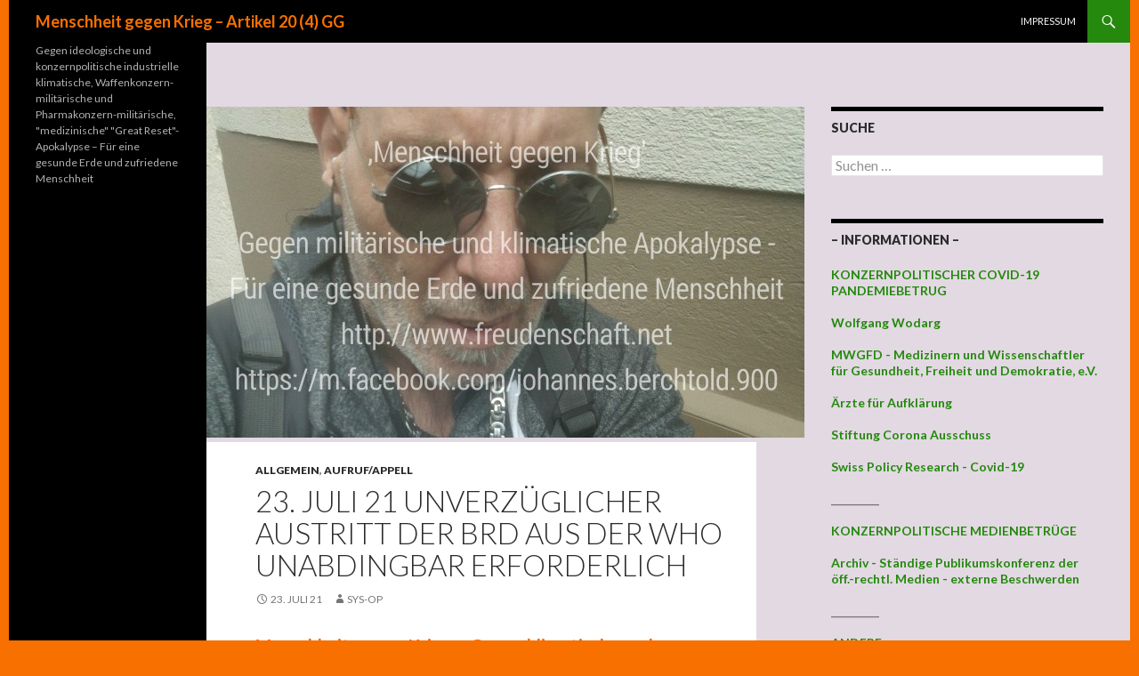

--- FILE ---
content_type: text/html; charset=UTF-8
request_url: https://www.freudenschaft.net/23/07/2021/23-juli-21-unverzueglicher-austritt-der-brd-aus-der-who-unabdingbar-erforderlich/
body_size: 53373
content:
<!DOCTYPE html>
<!--[if IE 7]>
<html class="ie ie7" lang="de">
<![endif]-->
<!--[if IE 8]>
<html class="ie ie8" lang="de">
<![endif]-->
<!--[if !(IE 7) & !(IE 8)]><!-->
<html lang="de">
<!--<![endif]-->
<head>
	<meta charset="UTF-8">
	<meta name="viewport" content="width=device-width">
	<title>23. Juli 21  Unverzüglicher Austritt der BRD aus der WHO unabdingbar erforderlich | Menschheit gegen Krieg &#8211; Artikel 20 (4) GG</title>
	<link rel="profile" href="http://gmpg.org/xfn/11">
	<link rel="pingback" href="https://www.freudenschaft.net/xmlrpc.php">
	<!--[if lt IE 9]>
	<script src="https://www.freudenschaft.net/wp-content/themes/twentyfourteen/js/html5.js"></script>
	<![endif]-->
	<link rel='dns-prefetch' href='//yastatic.net' />
<link rel='dns-prefetch' href='//fonts.googleapis.com' />
<link rel='dns-prefetch' href='//s.w.org' />
<link rel="alternate" type="application/rss+xml" title="Menschheit gegen Krieg - Artikel 20 (4) GG &raquo; Feed" href="https://www.freudenschaft.net/feed/" />
<link rel="alternate" type="application/rss+xml" title="Menschheit gegen Krieg - Artikel 20 (4) GG &raquo; Kommentar-Feed" href="https://www.freudenschaft.net/comments/feed/" />
		<script type="text/javascript">
			window._wpemojiSettings = {"baseUrl":"https:\/\/s.w.org\/images\/core\/emoji\/12.0.0-1\/72x72\/","ext":".png","svgUrl":"https:\/\/s.w.org\/images\/core\/emoji\/12.0.0-1\/svg\/","svgExt":".svg","source":{"concatemoji":"https:\/\/www.freudenschaft.net\/wp-includes\/js\/wp-emoji-release.min.js?ver=5.3.20"}};
			!function(e,a,t){var n,r,o,i=a.createElement("canvas"),p=i.getContext&&i.getContext("2d");function s(e,t){var a=String.fromCharCode;p.clearRect(0,0,i.width,i.height),p.fillText(a.apply(this,e),0,0);e=i.toDataURL();return p.clearRect(0,0,i.width,i.height),p.fillText(a.apply(this,t),0,0),e===i.toDataURL()}function c(e){var t=a.createElement("script");t.src=e,t.defer=t.type="text/javascript",a.getElementsByTagName("head")[0].appendChild(t)}for(o=Array("flag","emoji"),t.supports={everything:!0,everythingExceptFlag:!0},r=0;r<o.length;r++)t.supports[o[r]]=function(e){if(!p||!p.fillText)return!1;switch(p.textBaseline="top",p.font="600 32px Arial",e){case"flag":return s([127987,65039,8205,9895,65039],[127987,65039,8203,9895,65039])?!1:!s([55356,56826,55356,56819],[55356,56826,8203,55356,56819])&&!s([55356,57332,56128,56423,56128,56418,56128,56421,56128,56430,56128,56423,56128,56447],[55356,57332,8203,56128,56423,8203,56128,56418,8203,56128,56421,8203,56128,56430,8203,56128,56423,8203,56128,56447]);case"emoji":return!s([55357,56424,55356,57342,8205,55358,56605,8205,55357,56424,55356,57340],[55357,56424,55356,57342,8203,55358,56605,8203,55357,56424,55356,57340])}return!1}(o[r]),t.supports.everything=t.supports.everything&&t.supports[o[r]],"flag"!==o[r]&&(t.supports.everythingExceptFlag=t.supports.everythingExceptFlag&&t.supports[o[r]]);t.supports.everythingExceptFlag=t.supports.everythingExceptFlag&&!t.supports.flag,t.DOMReady=!1,t.readyCallback=function(){t.DOMReady=!0},t.supports.everything||(n=function(){t.readyCallback()},a.addEventListener?(a.addEventListener("DOMContentLoaded",n,!1),e.addEventListener("load",n,!1)):(e.attachEvent("onload",n),a.attachEvent("onreadystatechange",function(){"complete"===a.readyState&&t.readyCallback()})),(n=t.source||{}).concatemoji?c(n.concatemoji):n.wpemoji&&n.twemoji&&(c(n.twemoji),c(n.wpemoji)))}(window,document,window._wpemojiSettings);
		</script>
		<style type="text/css">
img.wp-smiley,
img.emoji {
	display: inline !important;
	border: none !important;
	box-shadow: none !important;
	height: 1em !important;
	width: 1em !important;
	margin: 0 .07em !important;
	vertical-align: -0.1em !important;
	background: none !important;
	padding: 0 !important;
}
</style>
	<link rel='stylesheet' id='toc-screen-css'  href='https://www.freudenschaft.net/wp-content/plugins/table-of-contents-plus/screen.min.css?ver=2106' type='text/css' media='all' />
<link rel='stylesheet' id='wp-polls-css'  href='https://www.freudenschaft.net/wp-content/plugins/wp-polls/polls-css.css?ver=2.75.6' type='text/css' media='all' />
<style id='wp-polls-inline-css' type='text/css'>
.wp-polls .pollbar {
	margin: 1px;
	font-size: 8px;
	line-height: 10px;
	height: 10px;
	background-image: url('https://www.freudenschaft.net/wp-content/plugins/wp-polls/images/default_gradient/pollbg.gif');
	border: 1px solid #c8c8c8;
}

</style>
<link rel='stylesheet' id='twentyfourteen-lato-css'  href='//fonts.googleapis.com/css?family=Lato%3A300%2C400%2C700%2C900%2C300italic%2C400italic%2C700italic&#038;subset=latin%2Clatin-ext' type='text/css' media='all' />
<link rel='stylesheet' id='genericons-css'  href='https://www.freudenschaft.net/wp-content/themes/twentyfourteen/genericons/genericons.css?ver=3.0.3' type='text/css' media='all' />
<link rel='stylesheet' id='twentyfourteen-style-css'  href='https://www.freudenschaft.net/wp-content/themes/twentyfourteen/style.css?ver=5.3.20' type='text/css' media='all' />
<!--[if lt IE 9]>
<link rel='stylesheet' id='twentyfourteen-ie-css'  href='https://www.freudenschaft.net/wp-content/themes/twentyfourteen/css/ie.css?ver=20131205' type='text/css' media='all' />
<![endif]-->
<link rel='stylesheet' id='otw-shortcode-css'  href='https://www.freudenschaft.net/wp-content/plugins/quotes-shortcode-and-widget/include/otw_components/otw_shortcode/css/otw_shortcode.css?ver=5.3.20' type='text/css' media='all' />
<script type='text/javascript' async src='//yastatic.net/share2/share.js'></script>
<script type='text/javascript' src='https://www.freudenschaft.net/wp-includes/js/jquery/jquery.js?ver=1.12.4-wp'></script>
<script type='text/javascript' src='https://www.freudenschaft.net/wp-includes/js/jquery/jquery-migrate.min.js?ver=1.4.1'></script>
<link rel='https://api.w.org/' href='https://www.freudenschaft.net/wp-json/' />
<link rel="EditURI" type="application/rsd+xml" title="RSD" href="https://www.freudenschaft.net/xmlrpc.php?rsd" />
<link rel="wlwmanifest" type="application/wlwmanifest+xml" href="https://www.freudenschaft.net/wp-includes/wlwmanifest.xml" /> 
<link rel='prev' title='Kriminalpolizei Wuppertal antwortet bislang nicht auf meine Strafanzeige vom 21. Juni 21 bezüglich meines gestohlen Hundes Ringo' href='https://www.freudenschaft.net/02/07/2021/kriminalpolizei-wuppertal-antwortet-bislang-nicht-auf-meine-strafanzeige-vom-21-juni-21-bezueglich-meines-gestohlen-hundes-ringo/' />
<link rel='next' title='Zwecks allgemeiner Einschüchterung stattfindender Landfriedensbruchkomplex in besonders schweren Fällen gegen mich, Bevölkerung' href='https://www.freudenschaft.net/26/07/2021/zwecks-allgemeiner-einschuechterung-stattfindender-landfriedensbruchkomplex-in-besonders-schweren-faellen-gegen-mich-bevoelkerung/' />
<meta name="generator" content="WordPress 5.3.20" />
<link rel="canonical" href="https://www.freudenschaft.net/23/07/2021/23-juli-21-unverzueglicher-austritt-der-brd-aus-der-who-unabdingbar-erforderlich/" />
<link rel='shortlink' href='https://www.freudenschaft.net/?p=2123' />
<link rel="alternate" type="application/json+oembed" href="https://www.freudenschaft.net/wp-json/oembed/1.0/embed?url=https%3A%2F%2Fwww.freudenschaft.net%2F23%2F07%2F2021%2F23-juli-21-unverzueglicher-austritt-der-brd-aus-der-who-unabdingbar-erforderlich%2F" />
<link rel="alternate" type="text/xml+oembed" href="https://www.freudenschaft.net/wp-json/oembed/1.0/embed?url=https%3A%2F%2Fwww.freudenschaft.net%2F23%2F07%2F2021%2F23-juli-21-unverzueglicher-austritt-der-brd-aus-der-who-unabdingbar-erforderlich%2F&#038;format=xml" />
<style>
.ya-share2__link{border: none!important;box-shadow:none!important;}
.ya-share2__container {display: inline-block;}
.ya-share2__list{padding: 0!important;margin: 0!important;}
.ya-share2__item {padding: 0!important;background:none!important;}
.ya-share2__container_size_m .ya-share2__item {margin: 0px 4px 4px 0!important;}
</style>
    <style>@media screen and (min-width: 783px){.primary-navigation{float: right;margin-left: 20px;}a { transition: all .5s ease; }}</style>
    <style>.site {margin: 0 auto;max-width: 1260px;width: 100%;}.site-header{max-width: 1260px;}
		@media screen and (min-width: 1110px) {.archive-header,.comments-area,.image-navigation,.page-header,.page-content,.post-navigation,.site-content .entry-header,
	    .site-content .entry-content,.site-content .entry-summary,.site-content footer.entry-meta{padding-left: 55px;}}</style>
    <style>
	    .site-content .entry-header,.site-content .entry-content,.site-content .entry-summary,.site-content .entry-meta,.page-content, 
		.comments-area,.post-navigation,.image-navigation,.page-header,.archive-header
		{max-width: 874px;}
	</style>
    <style>@media screen and (min-width: 594px) {.site-content .has-post-thumbnail .entry-header{margin-top: 5px !important;}}
		@media screen and (min-width: 846px) {.site-content .has-post-thumbnail .entry-header {margin-top: 5px !important;}}
		@media screen and (min-width: 1040px) {.site-content .has-post-thumbnail .entry-header{margin-top: 5px !important;}}
	</style>
    <style>.hentry{max-width: 1038px;}
	    img.size-full,img.size-large,.wp-post-image,.post-thumbnail img,.site-content .post-thumbnail img{max-height: 572px;}
	</style>
	
    <style>
		.slider .featured-content .hentry{max-height: 500px;}.slider .featured-content{max-width: 1600px;
		margin: 0px auto;}.slider .featured-content .post-thumbnail img{max-width: 1600px;width: 100%;}
		.slider .featured-content .post-thumbnail{background:none;}.slider .featured-content a.post-thumbnail:hover{background-color:transparent;}
	</style>
	<style type="text/css" id="twentyfourteen-header-css">
			.site-title a {
			color: #f77000;
		}
		</style>
	<style type="text/css" id="custom-background-css">
body.custom-background { background-color: #f77000; }
</style>
	
<!-- Styles cached and displayed inline for speed. Generated by http://stylesplugin.com -->
<style type="text/css" id="styles-plugin-css">
.styles #page{background-color:#e2d9e2}.styles #page .site-content a:hover,.styles #commentform a:hover{color:#8224e3}.styles #page .site-info a{color:#f77000}.styles #page .site-info a:hover{color:#fff}
</style>
</head>

<body class="post-template-default single single-post postid-2123 single-format-standard custom-background styles masthead-fixed singular">
<div id="page" class="hfeed site">
	
	<header id="masthead" class="site-header" role="banner">
		<div class="header-main">
			<h1 class="site-title"><a href="https://www.freudenschaft.net/" rel="home">Menschheit gegen Krieg &#8211; Artikel 20 (4) GG</a></h1>

			<div class="search-toggle">
				<a href="#search-container" class="screen-reader-text">Suchen</a>
			</div>

			<nav id="primary-navigation" class="site-navigation primary-navigation" role="navigation">
				<button class="menu-toggle">Primäres Menü</button>
				<a class="screen-reader-text skip-link" href="#content">Zum Inhalt springen</a>
				<div class="nav-menu"><ul>
<li class="page_item page-item-418"><a href="https://www.freudenschaft.net/meta/">Impressum</a></li>
</ul></div>
			</nav>
		</div>

		<div id="search-container" class="search-box-wrapper hide">
			<div class="search-box">
				<form role="search" method="get" class="search-form" action="https://www.freudenschaft.net/">
				<label>
					<span class="screen-reader-text">Suche nach:</span>
					<input type="search" class="search-field" placeholder="Suchen …" value="" name="s" />
				</label>
				<input type="submit" class="search-submit" value="Suchen" />
			</form>			</div>
		</div>
	</header><!-- #masthead -->

	<div id="main" class="site-main">

	<div id="primary" class="content-area">
		<div id="content" class="site-content" role="main">
			
<article id="post-2123" class="post-2123 post type-post status-publish format-standard has-post-thumbnail hentry category-allgemein category-aufruf-appell tag-apokalyptisch tag-austritt tag-brd tag-elitaristisch tag-erforderlich tag-experimentstoffe tag-imperialistisch tag-luege tag-manipulation tag-menschen tag-pandemie tag-schutz-der-bevoelkerung tag-unabdingbar tag-who">
	
	<div class="post-thumbnail">
	<img width="672" height="372" src="https://www.freudenschaft.net/wp-content/uploads/wpid-1561218294363-672x372.jpg" class="attachment-post-thumbnail size-post-thumbnail wp-post-image" alt="" srcset="https://www.freudenschaft.net/wp-content/uploads/wpid-1561218294363-672x372.jpg 672w, https://www.freudenschaft.net/wp-content/uploads/wpid-1561218294363-1038x576.jpg 1038w" sizes="(max-width: 672px) 100vw, 672px" />	</div>

	
	<header class="entry-header">
				<div class="entry-meta">
			<span class="cat-links"><a href="https://www.freudenschaft.net/category/allgemein/" rel="category tag">Allgemein</a>, <a href="https://www.freudenschaft.net/category/aufruf-appell/" rel="category tag">Aufruf/Appell</a></span>
		</div>
		<h1 class="entry-title">23. Juli 21  Unverzüglicher Austritt der BRD aus der WHO unabdingbar erforderlich</h1>
		<div class="entry-meta">
			<span class="entry-date"><a href="https://www.freudenschaft.net/23/07/2021/23-juli-21-unverzueglicher-austritt-der-brd-aus-der-who-unabdingbar-erforderlich/" rel="bookmark"><time class="entry-date" datetime="2021-07-23T19:57:43+02:00">23. Juli 21</time></a></span> <span class="byline"><span class="author vcard"><a class="url fn n" href="https://www.freudenschaft.net/author/akial/" rel="author">Sys-Op</a></span></span>		</div><!-- .entry-meta -->
	</header><!-- .entry-header -->

		<div class="entry-content">
		<h4><span style="color: #ff6600;">Menschheit gegen Krieg &#8211; Gegen klimatische und militärische Apokalypse &#8211; Für eine gesunde Erde und zufriedene Menschheit</span></strong></h4>
</p>
<h5>Teilen (um in facebook zu teilen bitte die Teilen Funktion des Browsers nutzen)</h5>
<div class="ya-share2" data-services="vkontakte,blogger,telegram,reddit,twitter,delicious," data-size="m" data-direction="horizontal" data-lang="en" data-access-token:facebook="" data-url="https://www.freudenschaft.net/23/07/2021/23-juli-21-unverzueglicher-austritt-der-brd-aus-der-who-unabdingbar-erforderlich/" data-image="https://www.freudenschaft.net/wp-content/uploads/wpid-1561218294363.jpg" ></div>
</p>
<p><a href="https://t.me/Artikel_20_4_GG/5871" rel="noopener noreferrer" target="_blank">https://t.me/Artikel_20_4_GG/5871</a></p>
<p><strong>Schlusswort von Reiner Fuellmich zum Corona-Ausschuss vom 22.07.2021 und das offensichtliche Problem</strong></p>
<p>&#8218;<em>Mit unserer Arbeit sind wir angegangen, dass wir eben nicht nur irgend welche Einzelheiten wissen wollen, sondern wir wollen das gesamte Bild erkennen und nach meiner persönlichen Überzeugung, nach allem was wir sehen sagt das gesamte Bild erstens, es gibt keine Pandemie, sondern es ist ne Plandemie, ob das nun über Patente oder sonst was zu erkennen ist, oder über viele viele andere Details wie zum Beispiel die genauen Planungen dessen was sich hier abspielt, das spielt keine Rolle. Wir haben keine, nach meiner persönlichen Überzeugung keine gefährliche Pandemie, sondern es ist ne gigantomanische Illusion, welche wir durchschauen müssen und zweitens, wir haben jetzt ein Problem, weil diese Impfungen offensichtlich &#8211; und ich sage das ganz klar &#8211; offensichtlich dazu dienen Menschen umzubringen.</p>
<p>Es mag ne Menge Leute geben die das nicht wissen oder die sagen ich wills nicht wissen oder die sagen ich bin stressig ich muss jetzt impfen, abgerechnet wird zum Schluss haben wir immer gesagt. Ich wünschte wir könnten mehr tun, jetzt schon dazwischen grätschen, wir tun unser bestes, aber es wird ne Menge Menschen geben, denen wir nicht helfen können. Aus dem Hintergrund: &#8218;Ok&#8216;). Ja, so sieht&#8217;s aus.</em>&#8218;<br />
<span id="more-2123"></span></p>
<div style="width: 432px;" class="wp-video"><!--[if lt IE 9]><script>document.createElement('video');</script><![endif]-->
<video class="wp-video-shortcode" id="video-2123-1" width="432" height="194" preload="metadata" controls="controls"><source type="video/mp4" src="https://www.freudenschaft.net/wp-content/uploads/VID_20210723_215626_358.mp4?_=1" /><a href="https://www.freudenschaft.net/wp-content/uploads/VID_20210723_215626_358.mp4">https://www.freudenschaft.net/wp-content/uploads/VID_20210723_215626_358.mp4</a></video></div>
<p><a href="https://t.me/Artikel_20_4_GG/5880" rel="noopener noreferrer" target="_blank">https://t.me/Artikel_20_4_GG/5880</a><br />
_</p>
<p><strong>Krasse Ähnlichkeiten</strong></p>
<p><em>Den Menschen vorzugauleln ihre Körper würden vor einer supergefährlichen Pandemie geschützt werden müssen und sie mit dieser Lüge dazu zu nötigen sich zu Sammelstellen zu begeben, um sie jedoch mit Fremdgen-modifizierten, schleichend Krankheit und Tod auslösenden Experimentstoffen zu vergiften, das erinnert stark daran wie aus unerträglicher Gier einst Menschen dazu genötigt wurden sich zu Sammelstellen zu begeben, um ihnen zu sagen sie würden aus hygienischen Gründen zuerst duschen müssen, um sie jedoch mit Gas zu vergiften.</em><br />
_</p>
<p><strong>23. Juli 21</strong></p>
<p><strong>Unverzüglicher Austritt der BRD aus der WHO unabdingbar erforderlich</strong></p>
<p><em>Zum Schutz der imperialkonzernpolitisch faschistisch kapitalstuperkriminell entsetzlich, frevelhaft zweckentfremdeten Bevölkerung der imperialelitaristisch<br />
Indemnität-kriminell staatsterroristisch entsetzlich, frevelhaft zweckentfremdeten BRD ist unter anderem unverzüglicher Austritt aus der von mit Menschen schädigenden Aktien spekulierenden Multmilliardären wie Menschenexperimente-Bevölkerungsreduzierungs-Imperator Bill Gates korrumpierten WHO ist somit nicht nur unabdinbar erforderlich wegen des entsetzlichen, frevelhaften imperialkonzernpolitischen Pandemie- Test- und Impfbetrug und wegen darauf basierenden illegitimen Ermächtigungen erpresserisch aufgenötigten supergefährlichen, Fremdgen-modifizierten, autoimmun-krank bis tot machenden Experimentstoffen, sondern vor allem deshalb, weil es sich um eine imperialistisch-elitaristisch völkerrechtswidrig eingesetzte und damit automatisch apokalyptisch wirkende Institution handelt.</em></p>
<p><a href="https://t.me/Artikel_20_4_GG/5860" rel="noopener noreferrer" target="_blank">https://t.me/Artikel_20_4_GG/5860</a></p>
<p><a href="https://m.facebook.com/story.php?story_fbid=777654306206558&#038;id=100018859875645" rel="noopener noreferrer" target="_blank">https://m.facebook.com/story.php?story_fbid=777654306206558&#038;id=100018859875645</a><br />
_________</p>
<p><a href="https://t.me/RubikonMagazin/1693" target="_blank" rel="noopener noreferrer">https://t.me/RubikonMagazin/1693</a></p>
<p><a href="https://www.rubikon.news/artikel/die-verwandlung-des-menschen" target="_blank" rel="noopener noreferrer">https://www.rubikon.news/artikel/die-verwandlung-des-menschen</a></p>
<p><strong>Die Verwandlung des Menschen</strong></p>
<p>Die WHO hat offizielle Empfehlungen zur Manipulation menschlicher Gene veröffentlicht.</p>
<p>Wer bisher davor warnte, dass die Corona-„Impfungen“ den Einstieg in die genetische Manipulation des Menschen bedeuten könnten, sah sich harten Angriffen von Qualitätsmedien, Politikern und Aktivisten ausgesetzt, die dies abstritten und die entsprechenden Befürchtungen ins Lächerliche zogen. Doch all das ist jetzt Makulatur: Am 12. Juli 2021 hat die WHO selbst die Katze aus dem Sack gelassen und — auf der WHO-Website für jeden nachschlagbar — Empfehlungen zur genetischen Manipulation des Menschen „zur Förderung der öffentlichen Gesundheit“ veröffentlicht (1).</p>
<p>Die Weltgesundheitsorganisation, über die man vor der Coronakrise in den Medien Sätze wie „Die WHO hängt selbst am Geldtropf der Gates-Foundation“ lesen konnte, schreibt in ihrem Nachrichtenartikel „WHO gibt neue Empfehlungen zum Human Genome Editing für die Förderung der öffentlichen Gesundheit heraus“ zur Veränderung beziehungsweise zur Manipulation des menschlichen Erbgutes (2, 3):</p>
<p>„Zwei neue Berichte, die heute von der Weltgesundheitsorganisation (WHO) veröffentlicht wurden, enthalten die ersten globalen Empfehlungen zur Etablierung von Human Genome Editing als Instrument für die öffentliche Gesundheit, wobei der Schwerpunkt auf Sicherheit, Wirksamkeit und Ethik liegt.</p>
<p>Die zukunftsweisenden neuen Berichte sind das Ergebnis der ersten breit angelegten, globalen Konsultation, die sich mit dem somatischen, keimbahnspezifischen und vererbbaren Human Genome Editing befasste. An der Konsultation, die sich über zwei Jahre erstreckte, nahmen Hunderte von Teilnehmern teil, die unterschiedliche Perspektiven aus der ganzen Welt vertraten, darunter Wissenschaftler und Forscher, Patientengruppen, Glaubensführer und indigene Völker.<br />
‚Die Editierung des menschlichen Erbgutes hat das Potenzial, unsere Fähigkeit zur Behandlung und Heilung von Krankheiten zu verbessern, aber die volle Wirkung wird sich nur entfalten, wenn wir es zum Wohle aller Menschen einsetzen, anstatt die gesundheitliche Ungleichheit zwischen und innerhalb von Ländern zu verstärken‘, sagte Dr. Tedros Adhanom Ghebreyesus, WHO-Generaldirektor.“</p>
<p>Da trifft es sich gut, dass das Gentechnik-Gesetz in Deutschland seit seiner letzten Änderung nicht mehr wie zuvor alle Lebewesen, sondern jetzt „alle Lebewesen außer Menschen“ beinhaltet.</p>
<p>Die WHO wiederum geht offenbar felsenfest davon aus, dass „ihre Empfehlungen“ zur DNA-Manipulation weltweit umgesetzt werden, obwohl die Bevölkerung noch gar nichts davon weiß. So heißt es in der oben genannten Mitteilung der Weltgesundheitsorganisation:</p>
<p>„Die Empfehlungen konzentrieren sich auf Verbesserungen auf Systemebene, die zum Aufbau von Kapazitäten in allen Ländern erforderlich sind, um sicherzustellen, dass die Bearbeitung des menschlichen Genoms sicher, effektiv und ethisch einwandfrei verwendet wird.“</p>
<p>Redaktionelle Anmerkung: Dieser Beitrag erschien zuerst unter dem Titel „Die empfohlene genetische Manipulation des Menschen“ im Blauer Bote Magazin.</p>
<p>Quellen und Anmerkungen:</p>
<p>(1) <a href="https://www.who.int/news/item/12-07-2021-who-issues-new-recommendations-on-human-genome-editing-for-the-advancement-of-public-health" target="_blank" rel="noopener noreferrer">https://www.who.int/news/item/12-07-2021-who-issues-new-recommendations-on-human-genome-editing-for-the-advancement-of-public-health</a><br />
(2) <a href="http://blauerbote.com/2020/06/01/frankfurter-rundschau-who-am-tropf-der-gates-foundation/" target="_blank" rel="noopener noreferrer">http://blauerbote.com/2020/06/01/frankfurter-rundschau-who-am-tropf-der-gates-foundation/</a><br />
(3) <a href="https://www.fr.de/wirtschaft/privatisierung-weltrettung-11077940.html" target="_blank" rel="noopener noreferrer">https://www.fr.de/wirtschaft/privatisierung-weltrettung-11077940.html</a></p>
	</div><!-- .entry-content -->
	
	<footer class="entry-meta"><span class="tag-links"><a href="https://www.freudenschaft.net/tag/apokalyptisch/" rel="tag">apokalyptisch</a><a href="https://www.freudenschaft.net/tag/austritt/" rel="tag">Austritt</a><a href="https://www.freudenschaft.net/tag/brd/" rel="tag">BRD</a><a href="https://www.freudenschaft.net/tag/elitaristisch/" rel="tag">elitaristisch</a><a href="https://www.freudenschaft.net/tag/erforderlich/" rel="tag">erforderlich</a><a href="https://www.freudenschaft.net/tag/experimentstoffe/" rel="tag">Experimentstoffe</a><a href="https://www.freudenschaft.net/tag/imperialistisch/" rel="tag">imperialistisch</a><a href="https://www.freudenschaft.net/tag/luege/" rel="tag">Lüge</a><a href="https://www.freudenschaft.net/tag/manipulation/" rel="tag">Manipulation</a><a href="https://www.freudenschaft.net/tag/menschen/" rel="tag">Menschen</a><a href="https://www.freudenschaft.net/tag/pandemie/" rel="tag">Pandemie</a><a href="https://www.freudenschaft.net/tag/schutz-der-bevoelkerung/" rel="tag">Schutz der Bevölkerung</a><a href="https://www.freudenschaft.net/tag/unabdingbar/" rel="tag">unabdingbar</a><a href="https://www.freudenschaft.net/tag/who/" rel="tag">WHO</a></span></footer></article><!-- #post-## -->
	<nav class="navigation post-navigation" role="navigation">
		<h1 class="screen-reader-text">Beitragsnavigation</h1>
		<div class="nav-links">
			<a href="https://www.freudenschaft.net/02/07/2021/kriminalpolizei-wuppertal-antwortet-bislang-nicht-auf-meine-strafanzeige-vom-21-juni-21-bezueglich-meines-gestohlen-hundes-ringo/" rel="prev"><span class="meta-nav">Vorheriger Beitrag</span>Kriminalpolizei Wuppertal antwortet bislang nicht auf meine Strafanzeige vom 21. Juni 21 bezüglich meines gestohlen Hundes Ringo</a><a href="https://www.freudenschaft.net/26/07/2021/zwecks-allgemeiner-einschuechterung-stattfindender-landfriedensbruchkomplex-in-besonders-schweren-faellen-gegen-mich-bevoelkerung/" rel="next"><span class="meta-nav">Nächster Beitrag</span>Zwecks allgemeiner Einschüchterung stattfindender Landfriedensbruchkomplex in besonders schweren Fällen gegen mich, Bevölkerung</a>		</div><!-- .nav-links -->
	</nav><!-- .navigation -->
			</div><!-- #content -->
	</div><!-- #primary -->

<div id="content-sidebar" class="content-sidebar widget-area" role="complementary">
	<aside id="search-2" class="widget widget_search"><h1 class="widget-title">Suche</h1><form role="search" method="get" class="search-form" action="https://www.freudenschaft.net/">
				<label>
					<span class="screen-reader-text">Suche nach:</span>
					<input type="search" class="search-field" placeholder="Suchen …" value="" name="s" />
				</label>
				<input type="submit" class="search-submit" value="Suchen" />
			</form></aside><aside id="text-2" class="widget widget_text"><h1 class="widget-title">&#8211; INFORMATIONEN &#8211;</h1>			<div class="textwidget"><b>
</p>
<a
href="">KONZERNPOLITISCHER COVID-19 PANDEMIEBETRUG</a>
</p>
<a
href="https://www.wodarg.com/">Wolfgang Wodarg</a>
</p>
<a
href="https://mwgfd.de/">MWGFD - Medizinern und Wissenschaftler für Gesundheit, Freiheit und Demokratie, e.V.</a>
</p>
<a
href="https://aerzte-fuer-aufklaerung.de/">Ärzte für Aufklärung</a>
</p>
<a
href="https://corona-ausschuss.de/">Stiftung Corona Ausschuss</a>
</p>
<a
href="https://swprs.org/covid-19-hinweis-ii/">Swiss Policy Research - Covid-19</a>
</p>
_________
</p>
<a
href="">KONZERNPOLITISCHE MEDIENBETRÜGE</a>
</p>
<a
href="https://publikumskonferenz.de/forum/viewforum.php?f=44">Archiv - Ständige Publikumskonferenz der öff.-rechtl. Medien - 
 externe Beschwerden</a>
</p>
_________
</p>
<a
href="">ANDERE</a>
</p>
<a
href="https://www.der-postillon.com/">Der Postillon</a>
</p>
<a
href="http://www.blauerbote.com/">Blauer  Bote</a>
</p>
<a href="https://propagandaschau.wordpress.com/">Die Propagandaschau - Der Watchblog für Desinformation und Propaganda in deutschen Medien</a><b/>
</p><a href="https://www.0815-info.de/">0815-Info</a></p>
<a href="http://www.911untersuchen.de/eine-seite/">911 untersuchen DE</a></p>
<a href="http://www.ag-friedensforschung.de/">AG Friedensforschung</a></p>
<a href="http://www.arbeiterfotografie.com/index.html">Arbeiterfotografie</a></p>
<a href="http://german.people.com.cn/">China - People's Daily Online Deutsch</a></p>
<a href="http://english.people.com.cn/">China - People's Daily Online Englisch</a></p>
<a href="http://www.globaltimes.cn/">China - Global Times</a></p>
<a href="http://german.china.org.cn/">China - German.CHINA.ORG.CN</a></p>
<a href="http://donbassfront.livejournal.com/">Donbassfront</a></p>
</p><a href="http://www.cuba.cu/gobierno/discursos/">Fidel Castro 1959 - 2008</a></p>
<a href="http://www.cuba.cu/gobierno/reflexiones/reflexiones.html">Fidel Castro 2007 - 2016</a></p>
<a href="http://de.granma.cu/">Granma Mobilversion</a></p>
<a href="http://www.granma.cu/idiomas/aleman/">Granma</a></p>
<a href="http://www.german-foreign-policy.com/">German Foreign Policy</a></p>
<a href="http://www.globalresearch.ca/category/deutsch">Global Research Deutsch</a></p>
<a href="http://www.globalresearch.ca/">Global Research Englisch</a></p>
<a href="http://www.hintergrund.de/">Hintergrund</a></p>
<a href="http://german.irib.ir/">Iran - IRIB</a></p>
<a href="http://www.presstv.ir/">Iran - Press TV</a></p>
<a href="https://www.kirchenaustritt.de/">Kirchenaustritt.de</a></p>
<a href="http://www.naenara.com.kp/">Korea (DVRK) - Naenara</a></p>
<a href="http://www.kcna.kp/">Korea (DVRK) - KCNA (deutsch)</a></p>
<a href="http://www.vok.rep.kp/CBC/german.php">Korea (DVRK) - Stimme Koreas (deutsch)</a></p>
<a href="https://kritisches-netzwerk.de">Kritisches Netzwerk</a></p>
<a href="http://www.luftpost-kl.de/index.html">Luftpost</a></p>
<a href="http://www.nrhz.de/">NRHZ</a></p>
<a href="http://m.sputniknews.com/authors/pepe_escobar/">Pepe Escobar</a></p>
<a href="http://qpress.de/">QPress</a></p>
<a href="http://www.querschuesse.de/">Querschuesse</a></p>
<a href="http://secarts.org/">SECARTS</a></p>
<a href="http://www.sopos.org/">SoPos</a></p>
<a href="http://www.sopos.org/ossietzky/">SoPos Ossietzky</a></p>
<a href="http://sana.sy/en">Syrische stattliche Nachrichtenagentur SANA (englisch)</a></p>
<a href="http://www.syriaonline.sy/">Syrisches Radio und Fernsehen online (englisch)</a></p>
<a href="http://addounia.tv/index.php?page%3Dlive">Syrien TV (arabisch)</a></p>
<a href="http://live.rtv.gov.sy/Classic.aspx">Syrien Live TV (arabisch)</a></p>
<a href="http://vineyardsaker.de/">The Vineyard Saker</a></p>
<a href="http://www.voltairenet.org/">Voltaire Netzwerk</a></p>
<a href="http://www.kanzlei-schoen.de/">RAin Dagmar Schön</a></p>
<a href="http://www.wolfgangbittner.de/index.html">Wolfgang Bittner</a></p>
<a href="https://kyrillow.net/">Kyrillow's Journal</a></div>
		</aside><aside id="text-3" class="widget widget_text"><h1 class="widget-title">TELEGRAM, TWITTER, FACEBOOK Anmerkung: Mein Facebook Konto wurde faschistisch deaktiviert.</h1>			<div class="textwidget"><p><b>
<a href="https://t.me/Artikel_20_GG"f=30">Telegram</a>
</p>
<a href="https://twitter.com/Andreas827909">Twitter</a>
</p>
<a href="https://www.facebook.com/johannes.berchtold.900">Facebook</a>
<p></b></a></p></div>
		</aside><aside id="archives-2" class="widget widget_archive"><h1 class="widget-title">MONATLICHE ARCHIVE</h1>		<label class="screen-reader-text" for="archives-dropdown-2">MONATLICHE ARCHIVE</label>
		<select id="archives-dropdown-2" name="archive-dropdown">
			
			<option value="">Monat auswählen</option>
				<option value='https://www.freudenschaft.net/04/2025/'> April 2025 &nbsp;(2)</option>
	<option value='https://www.freudenschaft.net/02/2025/'> Februar 2025 &nbsp;(1)</option>
	<option value='https://www.freudenschaft.net/01/2025/'> Januar 2025 &nbsp;(2)</option>
	<option value='https://www.freudenschaft.net/05/2024/'> Mai 2024 &nbsp;(1)</option>
	<option value='https://www.freudenschaft.net/10/2023/'> Oktober 2023 &nbsp;(15)</option>
	<option value='https://www.freudenschaft.net/09/2023/'> September 2023 &nbsp;(15)</option>
	<option value='https://www.freudenschaft.net/08/2023/'> August 2023 &nbsp;(1)</option>
	<option value='https://www.freudenschaft.net/03/2023/'> März 2023 &nbsp;(4)</option>
	<option value='https://www.freudenschaft.net/10/2022/'> Oktober 2022 &nbsp;(3)</option>
	<option value='https://www.freudenschaft.net/08/2022/'> August 2022 &nbsp;(1)</option>
	<option value='https://www.freudenschaft.net/07/2022/'> Juli 2022 &nbsp;(1)</option>
	<option value='https://www.freudenschaft.net/05/2022/'> Mai 2022 &nbsp;(4)</option>
	<option value='https://www.freudenschaft.net/04/2022/'> April 2022 &nbsp;(6)</option>
	<option value='https://www.freudenschaft.net/03/2022/'> März 2022 &nbsp;(7)</option>
	<option value='https://www.freudenschaft.net/02/2022/'> Februar 2022 &nbsp;(1)</option>
	<option value='https://www.freudenschaft.net/01/2022/'> Januar 2022 &nbsp;(14)</option>
	<option value='https://www.freudenschaft.net/12/2021/'> Dezember 2021 &nbsp;(4)</option>
	<option value='https://www.freudenschaft.net/11/2021/'> November 2021 &nbsp;(4)</option>
	<option value='https://www.freudenschaft.net/10/2021/'> Oktober 2021 &nbsp;(9)</option>
	<option value='https://www.freudenschaft.net/09/2021/'> September 2021 &nbsp;(14)</option>
	<option value='https://www.freudenschaft.net/08/2021/'> August 2021 &nbsp;(5)</option>
	<option value='https://www.freudenschaft.net/07/2021/'> Juli 2021 &nbsp;(7)</option>
	<option value='https://www.freudenschaft.net/06/2021/'> Juni 2021 &nbsp;(10)</option>
	<option value='https://www.freudenschaft.net/03/2021/'> März 2021 &nbsp;(17)</option>
	<option value='https://www.freudenschaft.net/02/2021/'> Februar 2021 &nbsp;(38)</option>
	<option value='https://www.freudenschaft.net/01/2021/'> Januar 2021 &nbsp;(1)</option>
	<option value='https://www.freudenschaft.net/11/2020/'> November 2020 &nbsp;(12)</option>
	<option value='https://www.freudenschaft.net/09/2020/'> September 2020 &nbsp;(13)</option>
	<option value='https://www.freudenschaft.net/08/2020/'> August 2020 &nbsp;(69)</option>
	<option value='https://www.freudenschaft.net/07/2020/'> Juli 2020 &nbsp;(26)</option>
	<option value='https://www.freudenschaft.net/06/2020/'> Juni 2020 &nbsp;(4)</option>
	<option value='https://www.freudenschaft.net/05/2020/'> Mai 2020 &nbsp;(12)</option>
	<option value='https://www.freudenschaft.net/04/2020/'> April 2020 &nbsp;(29)</option>
	<option value='https://www.freudenschaft.net/03/2020/'> März 2020 &nbsp;(125)</option>
	<option value='https://www.freudenschaft.net/02/2020/'> Februar 2020 &nbsp;(5)</option>
	<option value='https://www.freudenschaft.net/01/2020/'> Januar 2020 &nbsp;(21)</option>
	<option value='https://www.freudenschaft.net/12/2019/'> Dezember 2019 &nbsp;(2)</option>
	<option value='https://www.freudenschaft.net/11/2019/'> November 2019 &nbsp;(4)</option>
	<option value='https://www.freudenschaft.net/10/2019/'> Oktober 2019 &nbsp;(2)</option>
	<option value='https://www.freudenschaft.net/09/2019/'> September 2019 &nbsp;(2)</option>
	<option value='https://www.freudenschaft.net/08/2019/'> August 2019 &nbsp;(1)</option>
	<option value='https://www.freudenschaft.net/07/2019/'> Juli 2019 &nbsp;(3)</option>
	<option value='https://www.freudenschaft.net/06/2019/'> Juni 2019 &nbsp;(28)</option>
	<option value='https://www.freudenschaft.net/05/2019/'> Mai 2019 &nbsp;(2)</option>
	<option value='https://www.freudenschaft.net/12/2018/'> Dezember 2018 &nbsp;(1)</option>
	<option value='https://www.freudenschaft.net/11/2018/'> November 2018 &nbsp;(2)</option>
	<option value='https://www.freudenschaft.net/10/2018/'> Oktober 2018 &nbsp;(1)</option>
	<option value='https://www.freudenschaft.net/09/2018/'> September 2018 &nbsp;(1)</option>
	<option value='https://www.freudenschaft.net/08/2018/'> August 2018 &nbsp;(2)</option>
	<option value='https://www.freudenschaft.net/05/2018/'> Mai 2018 &nbsp;(1)</option>
	<option value='https://www.freudenschaft.net/03/2018/'> März 2018 &nbsp;(2)</option>
	<option value='https://www.freudenschaft.net/02/2018/'> Februar 2018 &nbsp;(2)</option>
	<option value='https://www.freudenschaft.net/12/2017/'> Dezember 2017 &nbsp;(3)</option>
	<option value='https://www.freudenschaft.net/11/2017/'> November 2017 &nbsp;(1)</option>
	<option value='https://www.freudenschaft.net/10/2017/'> Oktober 2017 &nbsp;(1)</option>
	<option value='https://www.freudenschaft.net/09/2017/'> September 2017 &nbsp;(8)</option>
	<option value='https://www.freudenschaft.net/08/2017/'> August 2017 &nbsp;(13)</option>
	<option value='https://www.freudenschaft.net/07/2017/'> Juli 2017 &nbsp;(4)</option>
	<option value='https://www.freudenschaft.net/06/2017/'> Juni 2017 &nbsp;(15)</option>
	<option value='https://www.freudenschaft.net/05/2017/'> Mai 2017 &nbsp;(1)</option>
	<option value='https://www.freudenschaft.net/04/2017/'> April 2017 &nbsp;(1)</option>
	<option value='https://www.freudenschaft.net/12/2016/'> Dezember 2016 &nbsp;(1)</option>
	<option value='https://www.freudenschaft.net/11/2016/'> November 2016 &nbsp;(1)</option>
	<option value='https://www.freudenschaft.net/08/2016/'> August 2016 &nbsp;(1)</option>
	<option value='https://www.freudenschaft.net/07/2016/'> Juli 2016 &nbsp;(5)</option>
	<option value='https://www.freudenschaft.net/06/2016/'> Juni 2016 &nbsp;(3)</option>
	<option value='https://www.freudenschaft.net/04/2016/'> April 2016 &nbsp;(5)</option>
	<option value='https://www.freudenschaft.net/03/2016/'> März 2016 &nbsp;(1)</option>
	<option value='https://www.freudenschaft.net/04/2015/'> April 2015 &nbsp;(7)</option>
	<option value='https://www.freudenschaft.net/03/2015/'> März 2015 &nbsp;(14)</option>
	<option value='https://www.freudenschaft.net/02/2015/'> Februar 2015 &nbsp;(19)</option>
	<option value='https://www.freudenschaft.net/01/2015/'> Januar 2015 &nbsp;(5)</option>
	<option value='https://www.freudenschaft.net/12/2014/'> Dezember 2014 &nbsp;(3)</option>

		</select>

<script type="text/javascript">
/* <![CDATA[ */
(function() {
	var dropdown = document.getElementById( "archives-dropdown-2" );
	function onSelectChange() {
		if ( dropdown.options[ dropdown.selectedIndex ].value !== '' ) {
			document.location.href = this.options[ this.selectedIndex ].value;
		}
	}
	dropdown.onchange = onSelectChange;
})();
/* ]]> */
</script>

		</aside><aside id="tag_cloud-3" class="widget widget_tag_cloud"><h1 class="widget-title">STICHWÖRTER</h1><div class="tagcloud"><a href="https://www.freudenschaft.net/tag/23-maerz/" class="tag-cloud-link tag-link-2479 tag-link-position-1" style="font-size: 10.068181818182pt;" aria-label="23. März (44 Einträge)">23. März</a>
<a href="https://www.freudenschaft.net/tag/absurditaet/" class="tag-cloud-link tag-link-1659 tag-link-position-2" style="font-size: 12.613636363636pt;" aria-label="Absurdität (64 Einträge)">Absurdität</a>
<a href="https://www.freudenschaft.net/tag/apokalypse/" class="tag-cloud-link tag-link-198 tag-link-position-3" style="font-size: 11.181818181818pt;" aria-label="Apokalypse (51 Einträge)">Apokalypse</a>
<a href="https://www.freudenschaft.net/tag/apokalyptisch/" class="tag-cloud-link tag-link-2712 tag-link-position-4" style="font-size: 13.409090909091pt;" aria-label="apokalyptisch (71 Einträge)">apokalyptisch</a>
<a href="https://www.freudenschaft.net/tag/artikel-20-gg/" class="tag-cloud-link tag-link-2650 tag-link-position-5" style="font-size: 9.2727272727273pt;" aria-label="Artikel 20 GG (39 Einträge)">Artikel 20 GG</a>
<a href="https://www.freudenschaft.net/tag/artikel-46-gg/" class="tag-cloud-link tag-link-2336 tag-link-position-6" style="font-size: 15pt;" aria-label="Artikel 46 GG (91 Einträge)">Artikel 46 GG</a>
<a href="https://www.freudenschaft.net/tag/atomwaffen/" class="tag-cloud-link tag-link-50 tag-link-position-7" style="font-size: 11.022727272727pt;" aria-label="Atomwaffen (50 Einträge)">Atomwaffen</a>
<a href="https://www.freudenschaft.net/tag/atomwaffenzeitalter/" class="tag-cloud-link tag-link-2171 tag-link-position-8" style="font-size: 9.9090909090909pt;" aria-label="Atomwaffenzeitalter (43 Einträge)">Atomwaffenzeitalter</a>
<a href="https://www.freudenschaft.net/tag/bevormundend/" class="tag-cloud-link tag-link-2981 tag-link-position-9" style="font-size: 8.9545454545455pt;" aria-label="bevormundend (37 Einträge)">bevormundend</a>
<a href="https://www.freudenschaft.net/tag/bill-gates/" class="tag-cloud-link tag-link-3362 tag-link-position-10" style="font-size: 9.1136363636364pt;" aria-label="Bill Gates (38 Einträge)">Bill Gates</a>
<a href="https://www.freudenschaft.net/tag/corona/" class="tag-cloud-link tag-link-2907 tag-link-position-11" style="font-size: 13.090909090909pt;" aria-label="Corona (68 Einträge)">Corona</a>
<a href="https://www.freudenschaft.net/tag/covid-19/" class="tag-cloud-link tag-link-4020 tag-link-position-12" style="font-size: 10.545454545455pt;" aria-label="Covid-19 (47 Einträge)">Covid-19</a>
<a href="https://www.freudenschaft.net/tag/demokratie/" class="tag-cloud-link tag-link-39 tag-link-position-13" style="font-size: 18.818181818182pt;" aria-label="Demokratie (159 Einträge)">Demokratie</a>
<a href="https://www.freudenschaft.net/tag/drosten-testbetrug/" class="tag-cloud-link tag-link-4297 tag-link-position-14" style="font-size: 10.863636363636pt;" aria-label="Drosten Testbetrug (49 Einträge)">Drosten Testbetrug</a>
<a href="https://www.freudenschaft.net/tag/elitaristisch/" class="tag-cloud-link tag-link-2761 tag-link-position-15" style="font-size: 13.886363636364pt;" aria-label="elitaristisch (76 Einträge)">elitaristisch</a>
<a href="https://www.freudenschaft.net/tag/ermaechtigung/" class="tag-cloud-link tag-link-2484 tag-link-position-16" style="font-size: 13.886363636364pt;" aria-label="Ermächtigung (77 Einträge)">Ermächtigung</a>
<a href="https://www.freudenschaft.net/tag/ermaechtigungsgesetz/" class="tag-cloud-link tag-link-2486 tag-link-position-17" style="font-size: 11.181818181818pt;" aria-label="Ermächtigungsgesetz (51 Einträge)">Ermächtigungsgesetz</a>
<a href="https://www.freudenschaft.net/tag/facebook/" class="tag-cloud-link tag-link-2194 tag-link-position-18" style="font-size: 8pt;" aria-label="facebook (32 Einträge)">facebook</a>
<a href="https://www.freudenschaft.net/tag/faschismus/" class="tag-cloud-link tag-link-388 tag-link-position-19" style="font-size: 12.931818181818pt;" aria-label="Faschismus (66 Einträge)">Faschismus</a>
<a href="https://www.freudenschaft.net/tag/faschistisch/" class="tag-cloud-link tag-link-2718 tag-link-position-20" style="font-size: 14.204545454545pt;" aria-label="faschistisch (80 Einträge)">faschistisch</a>
<a href="https://www.freudenschaft.net/tag/frieden/" class="tag-cloud-link tag-link-47 tag-link-position-21" style="font-size: 9.9090909090909pt;" aria-label="Frieden (43 Einträge)">Frieden</a>
<a href="https://www.freudenschaft.net/tag/great-reset/" class="tag-cloud-link tag-link-4670 tag-link-position-22" style="font-size: 12.613636363636pt;" aria-label="Great Reset (63 Einträge)">Great Reset</a>
<a href="https://www.freudenschaft.net/tag/grossaktionaere/" class="tag-cloud-link tag-link-2471 tag-link-position-23" style="font-size: 9.2727272727273pt;" aria-label="Großaktionäre (39 Einträge)">Großaktionäre</a>
<a href="https://www.freudenschaft.net/tag/hochmuetig/" class="tag-cloud-link tag-link-2760 tag-link-position-24" style="font-size: 8pt;" aria-label="hochmütig (32 Einträge)">hochmütig</a>
<a href="https://www.freudenschaft.net/tag/imperial/" class="tag-cloud-link tag-link-2084 tag-link-position-25" style="font-size: 12.295454545455pt;" aria-label="imperial (60 Einträge)">imperial</a>
<a href="https://www.freudenschaft.net/tag/imperialismus/" class="tag-cloud-link tag-link-161 tag-link-position-26" style="font-size: 12.931818181818pt;" aria-label="Imperialismus (66 Einträge)">Imperialismus</a>
<a href="https://www.freudenschaft.net/tag/impfbetrug/" class="tag-cloud-link tag-link-4721 tag-link-position-27" style="font-size: 12.295454545455pt;" aria-label="Impfbetrug (61 Einträge)">Impfbetrug</a>
<a href="https://www.freudenschaft.net/tag/indemnitaet/" class="tag-cloud-link tag-link-1548 tag-link-position-28" style="font-size: 22pt;" aria-label="Indemnität (248 Einträge)">Indemnität</a>
<a href="https://www.freudenschaft.net/tag/kapitalbetruegerisch/" class="tag-cloud-link tag-link-2676 tag-link-position-29" style="font-size: 8.1590909090909pt;" aria-label="kapitalbetrügerisch (33 Einträge)">kapitalbetrügerisch</a>
<a href="https://www.freudenschaft.net/tag/konzernpolitisch/" class="tag-cloud-link tag-link-4050 tag-link-position-30" style="font-size: 14.522727272727pt;" aria-label="konzernpolitisch (84 Einträge)">konzernpolitisch</a>
<a href="https://www.freudenschaft.net/tag/krieg/" class="tag-cloud-link tag-link-45 tag-link-position-31" style="font-size: 13.568181818182pt;" aria-label="Krieg (73 Einträge)">Krieg</a>
<a href="https://www.freudenschaft.net/tag/kriminell/" class="tag-cloud-link tag-link-2245 tag-link-position-32" style="font-size: 9.2727272727273pt;" aria-label="kriminell (39 Einträge)">kriminell</a>
<a href="https://www.freudenschaft.net/tag/nato/" class="tag-cloud-link tag-link-96 tag-link-position-33" style="font-size: 10.227272727273pt;" aria-label="NATO (45 Einträge)">NATO</a>
<a href="https://www.freudenschaft.net/tag/pandemie/" class="tag-cloud-link tag-link-2797 tag-link-position-34" style="font-size: 9.75pt;" aria-label="Pandemie (42 Einträge)">Pandemie</a>
<a href="https://www.freudenschaft.net/tag/pandemiebetrug/" class="tag-cloud-link tag-link-4228 tag-link-position-35" style="font-size: 14.045454545455pt;" aria-label="Pandemiebetrug (79 Einträge)">Pandemiebetrug</a>
<a href="https://www.freudenschaft.net/tag/propaganda/" class="tag-cloud-link tag-link-247 tag-link-position-36" style="font-size: 9.5909090909091pt;" aria-label="Propaganda (41 Einträge)">Propaganda</a>
<a href="https://www.freudenschaft.net/tag/revolution/" class="tag-cloud-link tag-link-478 tag-link-position-37" style="font-size: 11.818181818182pt;" aria-label="Revolution (56 Einträge)">Revolution</a>
<a href="https://www.freudenschaft.net/tag/schwab/" class="tag-cloud-link tag-link-4714 tag-link-position-38" style="font-size: 10.704545454545pt;" aria-label="Schwab (48 Einträge)">Schwab</a>
<a href="https://www.freudenschaft.net/tag/staatsterror/" class="tag-cloud-link tag-link-2829 tag-link-position-39" style="font-size: 19.613636363636pt;" aria-label="staatsterror (176 Einträge)">staatsterror</a>
<a href="https://www.freudenschaft.net/tag/verfassungswidrig/" class="tag-cloud-link tag-link-2744 tag-link-position-40" style="font-size: 9.2727272727273pt;" aria-label="verfassungswidrig (39 Einträge)">verfassungswidrig</a>
<a href="https://www.freudenschaft.net/tag/volkssouveraenitaet/" class="tag-cloud-link tag-link-2331 tag-link-position-41" style="font-size: 10.386363636364pt;" aria-label="Volkssouveränität (46 Einträge)">Volkssouveränität</a>
<a href="https://www.freudenschaft.net/tag/voelkerrecht/" class="tag-cloud-link tag-link-225 tag-link-position-42" style="font-size: 10.545454545455pt;" aria-label="Völkerrecht (47 Einträge)">Völkerrecht</a>
<a href="https://www.freudenschaft.net/tag/voelkerrechtswidrig/" class="tag-cloud-link tag-link-1077 tag-link-position-43" style="font-size: 10.545454545455pt;" aria-label="völkerrechtswidrig (47 Einträge)">völkerrechtswidrig</a>
<a href="https://www.freudenschaft.net/tag/who/" class="tag-cloud-link tag-link-3379 tag-link-position-44" style="font-size: 8.3181818181818pt;" aria-label="WHO (34 Einträge)">WHO</a>
<a href="https://www.freudenschaft.net/tag/widerstand/" class="tag-cloud-link tag-link-729 tag-link-position-45" style="font-size: 8.7954545454545pt;" aria-label="Widerstand (36 Einträge)">Widerstand</a></div>
</aside></div><!-- #content-sidebar -->
<div id="secondary">
		<h2 class="site-description">Gegen ideologische und konzernpolitische industrielle klimatische, Waffenkonzern-militärische und Pharmakonzern-militärische, &quot;medizinische&quot; &quot;Great Reset&quot;-Apokalypse &#8211; Für eine gesunde Erde und zufriedene Menschheit</h2>
	
	
	</div><!-- #secondary -->
﻿
		</div><!-- #main -->

		<footer id="colophon" class="site-footer" role="contentinfo">

			
			<div class="site-info" p style="text-align:right">
				
				<a href="http://www.freudenschaft.net">Menschheit gegen Krieg - Gegen ideologische und konzernpolitische industrielle klimatische, Waffenkonzern-militärische und Pharmakonzern-militärische, "medizinische" Great Reset"-Apokalypse - Für eine gesunde Erde und zufriedene Menschheit</a><br>
		</footer><!-- #colophon -->
	</div><!-- #page -->

	<link rel='stylesheet' id='mediaelement-css'  href='https://www.freudenschaft.net/wp-includes/js/mediaelement/mediaelementplayer-legacy.min.css?ver=4.2.13-9993131' type='text/css' media='all' />
<link rel='stylesheet' id='wp-mediaelement-css'  href='https://www.freudenschaft.net/wp-includes/js/mediaelement/wp-mediaelement.min.css?ver=5.3.20' type='text/css' media='all' />
<script type='text/javascript'>
/* <![CDATA[ */
var tocplus = {"smooth_scroll":"1","visibility_show":"Anzeigen","visibility_hide":"Ausblenden","width":"Auto","smooth_scroll_offset":"100"};
/* ]]> */
</script>
<script type='text/javascript' src='https://www.freudenschaft.net/wp-content/plugins/table-of-contents-plus/front.min.js?ver=2106'></script>
<script type='text/javascript'>
/* <![CDATA[ */
var pollsL10n = {"ajax_url":"https:\/\/www.freudenschaft.net\/wp-admin\/admin-ajax.php","text_wait":"Your last request is still being processed. Please wait a while ...","text_valid":"Please choose a valid poll answer.","text_multiple":"Maximum number of choices allowed: ","show_loading":"1","show_fading":"1"};
/* ]]> */
</script>
<script type='text/javascript' src='https://www.freudenschaft.net/wp-content/plugins/wp-polls/polls-js.js?ver=2.75.6'></script>
<script type='text/javascript' src='https://www.freudenschaft.net/wp-content/themes/twentyfourteen/js/functions.js?ver=20140616'></script>
<script type='text/javascript' src='https://www.freudenschaft.net/wp-includes/js/wp-embed.min.js?ver=5.3.20'></script>
<script type='text/javascript'>
var mejsL10n = {"language":"de","strings":{"mejs.install-flash":"Du verwendest einen Browser, der nicht den Flash-Player aktiviert oder installiert hat. Bitte aktiviere dein Flash-Player-Plugin oder lade die neueste Version von https:\/\/get.adobe.com\/flashplayer\/ herunter","mejs.fullscreen-off":"Vollbild beenden","mejs.fullscreen-on":"Vollbild einschalten","mejs.download-video":"Video herunterladen","mejs.fullscreen":"Vollbild","mejs.time-jump-forward":["1 Sekunde vorw\u00e4rts springen","%1 Sekunden vorspringen"],"mejs.loop":"Schleife umschalten","mejs.play":"Wiedergeben","mejs.pause":"Pausieren","mejs.close":"Schlie\u00dfen","mejs.time-slider":"Zeit-Schieberegler","mejs.time-help-text":"Benutze die Pfeiltasten Links\/Rechts, um 1\u00a0Sekunde vor- oder zur\u00fcckzuspringen. Mit den Pfeiltasten Hoch\/Runter kannst du um 10\u00a0Sekunden vor- oder zur\u00fcckspringen.","mejs.time-skip-back":["Eine Sekunde zur\u00fcckspringen","%1 Sekunde(n) zur\u00fcck springen"],"mejs.captions-subtitles":"Untertitel","mejs.captions-chapters":"Kapitel","mejs.none":"Keine","mejs.mute-toggle":"Stumm schalten","mejs.volume-help-text":"Pfeiltasten Hoch\/Runter benutzen, um die Lautst\u00e4rke zu regeln.","mejs.unmute":"Lautschalten","mejs.mute":"Stummschalten","mejs.volume-slider":"Lautst\u00e4rkeregler","mejs.video-player":"Video-Player","mejs.audio-player":"Audio-Player","mejs.ad-skip":"Werbung \u00fcberspringen","mejs.ad-skip-info":["In einer Sekunde \u00fcberspringen","In %1 Sekunden \u00fcberspringen"],"mejs.source-chooser":"Quellen-Auswahl","mejs.stop":"Stopp","mejs.speed-rate":"\u00dcbertragungsrate","mejs.live-broadcast":"Live-\u00dcbertragung","mejs.afrikaans":"Afrikaans","mejs.albanian":"Albanisch","mejs.arabic":"Arabisch","mejs.belarusian":"Wei\u00dfrussisch","mejs.bulgarian":"Bulgarisch","mejs.catalan":"Katalanisch","mejs.chinese":"Chinesisch","mejs.chinese-simplified":"Chinesisch (vereinfacht)","mejs.chinese-traditional":"Chinesisch (traditionell)","mejs.croatian":"Kroatisch","mejs.czech":"Tschechisch","mejs.danish":"D\u00e4nisch","mejs.dutch":"Niederl\u00e4ndisch","mejs.english":"Englisch","mejs.estonian":"Estnisch","mejs.filipino":"Filipino","mejs.finnish":"Finnisch","mejs.french":"Franz\u00f6sisch","mejs.galician":"Galicisch","mejs.german":"Deutsch","mejs.greek":"Griechisch","mejs.haitian-creole":"Haitianisch-Kreolisch","mejs.hebrew":"Hebr\u00e4isch","mejs.hindi":"Hindi","mejs.hungarian":"Ungarisch","mejs.icelandic":"Isl\u00e4ndisch","mejs.indonesian":"Indonesisch","mejs.irish":"Irisch","mejs.italian":"Italienisch","mejs.japanese":"Japanisch","mejs.korean":"Koreanisch","mejs.latvian":"Lettisch","mejs.lithuanian":"Litauisch","mejs.macedonian":"Mazedonisch","mejs.malay":"Malaiisch","mejs.maltese":"Maltesisch","mejs.norwegian":"Norwegisch","mejs.persian":"Persisch","mejs.polish":"Polnisch","mejs.portuguese":"Portugiesisch","mejs.romanian":"Rum\u00e4nisch","mejs.russian":"Russisch","mejs.serbian":"Serbisch","mejs.slovak":"Slowakisch","mejs.slovenian":"Slowenisch","mejs.spanish":"Spanisch","mejs.swahili":"Suaheli","mejs.swedish":"Schwedisch","mejs.tagalog":"Tagalog","mejs.thai":"Thai","mejs.turkish":"T\u00fcrkisch","mejs.ukrainian":"Ukrainisch","mejs.vietnamese":"Vietnamesisch","mejs.welsh":"Walisisch","mejs.yiddish":"Jiddisch"}};
</script>
<script type='text/javascript' src='https://www.freudenschaft.net/wp-includes/js/mediaelement/mediaelement-and-player.min.js?ver=4.2.13-9993131'></script>
<script type='text/javascript' src='https://www.freudenschaft.net/wp-includes/js/mediaelement/mediaelement-migrate.min.js?ver=5.3.20'></script>
<script type='text/javascript'>
/* <![CDATA[ */
var _wpmejsSettings = {"pluginPath":"\/wp-includes\/js\/mediaelement\/","classPrefix":"mejs-","stretching":"responsive"};
/* ]]> */
</script>
<script type='text/javascript' src='https://www.freudenschaft.net/wp-includes/js/mediaelement/wp-mediaelement.min.js?ver=5.3.20'></script>
<script type='text/javascript' src='https://www.freudenschaft.net/wp-includes/js/mediaelement/renderers/vimeo.min.js?ver=4.2.13-9993131'></script>
</body>
</html>